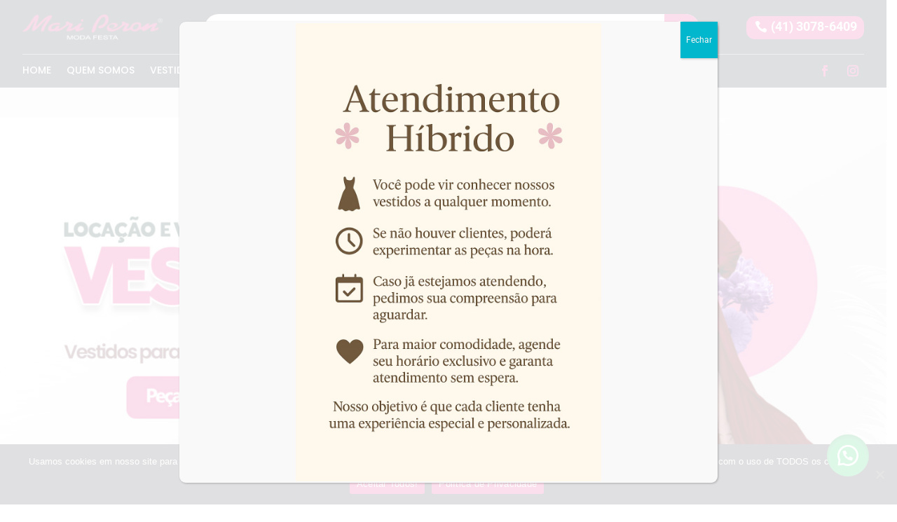

--- FILE ---
content_type: text/css
request_url: https://www.mariperon.com.br/wp-content/et-cache/global/et-divi-customizer-global.min.css?ver=1768840064
body_size: 78
content:
html .formcraft-css .powered-by{display:none}input#dgwt-wcas-search-input-1{border-radius:50px!important}button.dgwt-wcas-search-submit{border-radius:0px 20px 20px 0px!important}i._mi._before.dashicons.dashicons-marker{color:#e82683!important}.et_pb_wc_add_to_cart_0_tb_body input,.et_pb_wc_add_to_cart_0_tb_body .quantity input.qty{padding:7.7px 0px!important}a.reset_variations,.woocommerce-notices-wrapper{display:none!important}input#coupon_code{width:200px!important;border-radius:3px!important;padding:11px 10px!important}p.stock.out-of-stock{display:none!important}input#dgwt-wcas-search-input-2{border-radius:40px!important}ul.sub-menu{padding:0px!important}ul.sub-menu li{padding:0px!important;width:100%!important;border-bottom:1px solid #e1e1e1}.products a#sendbtn{width:100%!important;TEXT-ALIGN:CENTER;font-size:14px}